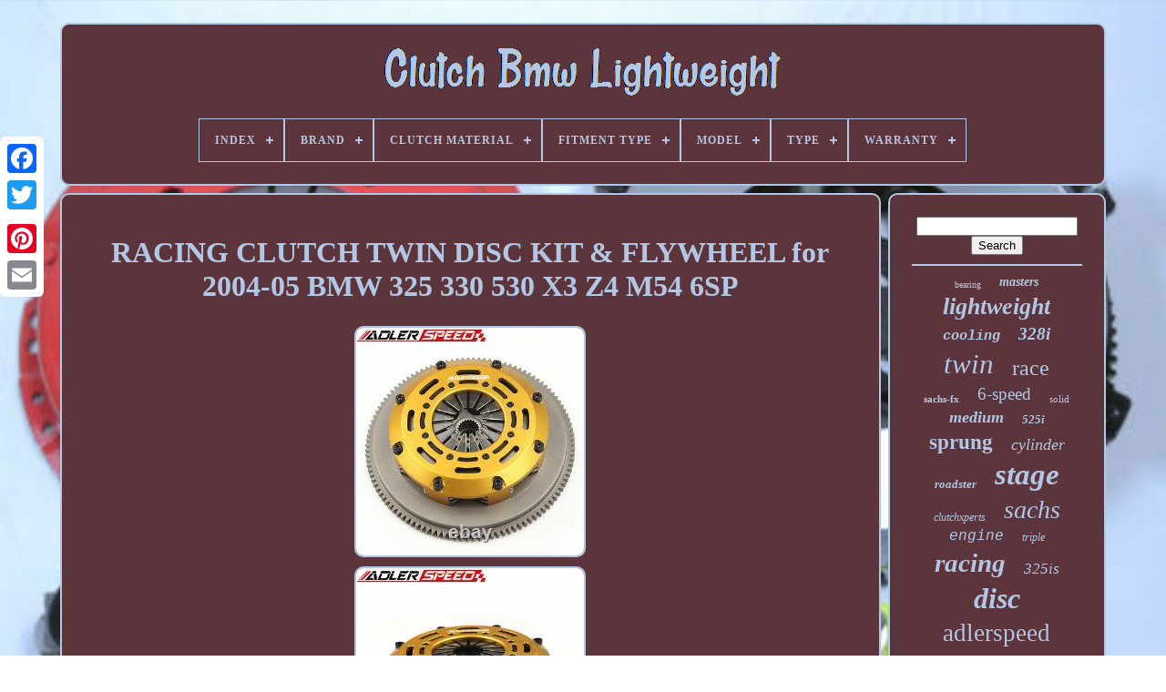

--- FILE ---
content_type: text/html; charset=UTF-8
request_url: https://clutchbmwlightweight.com/racing-clutch-twin-disc-kit-flywheel-for-2004-05-bmw-325-330-530-x3-z4-m54-6sp-2.php
body_size: 5275
content:
 <!DOCTYPE  HTML>
   

 
			<HTML> 
  

 
  		<HEAD>
			
	

	
		<TITLE>
  Racing Clutch Twin Disc Kit & Flywheel For 2004-05 Bmw 325 330 530 X3 Z4 M54 6sp
 
</TITLE>

	 
	
		 <META CONTENT='text/html; charset=UTF-8' HTTP-EQUIV='content-type'>	

	  
	 

 <META CONTENT='width=device-width, initial-scale=1'   NAME='viewport'>
 
		
  
	
	
<LINK	TYPE='text/css'   REL='stylesheet'	HREF='https://clutchbmwlightweight.com/vetate.css'> 
	  <LINK  REL='stylesheet' TYPE='text/css'  HREF='https://clutchbmwlightweight.com/zyqafem.css'>

	 

<SCRIPT SRC='https://code.jquery.com/jquery-latest.min.js'	TYPE='text/javascript'> </SCRIPT>	 
	<SCRIPT	SRC='https://clutchbmwlightweight.com/wywih.js' TYPE='text/javascript'>
  </SCRIPT>
    	
	 
 	

<!--######################################################################################################################################################################################
  SCRIPT
######################################################################################################################################################################################-->
<SCRIPT  TYPE='text/javascript'  SRC='https://clutchbmwlightweight.com/majezunaqa.js'> </SCRIPT>
 
 

			
<SCRIPT TYPE='text/javascript' SRC='https://clutchbmwlightweight.com/qazeqyla.js' ASYNC>
	
   </SCRIPT> 


	 

	<SCRIPT SRC='https://clutchbmwlightweight.com/vivimazoro.js' ASYNC TYPE='text/javascript'>
  	
  </SCRIPT>		

	
	
		
 

<SCRIPT TYPE='text/javascript'>   var a2a_config = a2a_config || {};a2a_config.no_3p = 1; 

</SCRIPT> 

	    <SCRIPT ASYNC  SRC='//static.addtoany.com/menu/page.js' TYPE='text/javascript'> 
	</SCRIPT> 
 

	  
<!--######################################################################################################################################################################################-->
<SCRIPT TYPE='text/javascript' SRC='//static.addtoany.com/menu/page.js'   ASYNC></SCRIPT>	   
	
 
 
<!--######################################################################################################################################################################################-->
<SCRIPT  TYPE='text/javascript' SRC='//static.addtoany.com/menu/page.js' ASYNC>
 </SCRIPT> 

  </HEAD>
	

  	
<BODY   DATA-ID='225893261161'>		 



			
 <DIV   STYLE='left:0px; top:150px;'  CLASS='a2a_kit a2a_kit_size_32 a2a_floating_style a2a_vertical_style'> 


		 

<A CLASS='a2a_button_facebook'>

  
</A> 
 
		
		
 	 <A  CLASS='a2a_button_twitter'>
 

</A>  	

		
  

<A  CLASS='a2a_button_google_plus'>	 
</A>
		 	 	 	
			    <A	CLASS='a2a_button_pinterest'></A> 	

		  
	<A  CLASS='a2a_button_email'>   </A>  
	
			 		 </DIV>	
  

	   
<!--######################################################################################################################################################################################-->
<DIV  ID='davavozuq'>    	 
		  <DIV  ID='guwuroj'>
 	 	   
			

 <A HREF='https://clutchbmwlightweight.com/'>   	 
<IMG   ALT='Clutch Bmw Lightweight'	SRC='https://clutchbmwlightweight.com/clutch-bmw-lightweight.gif'> 	
 	
 </A>



			
<div id='bymavuxipy' class='align-center'>
<ul>
<li class='has-sub'><a href='https://clutchbmwlightweight.com/'><span>Index</span></a>
<ul>
	<li><a href='https://clutchbmwlightweight.com/latest-items-clutch-bmw-lightweight.php'><span>Latest items</span></a></li>
	<li><a href='https://clutchbmwlightweight.com/popular-items-clutch-bmw-lightweight.php'><span>Popular items</span></a></li>
	<li><a href='https://clutchbmwlightweight.com/newest-videos-clutch-bmw-lightweight.php'><span>Newest videos</span></a></li>
</ul>
</li>

<li class='has-sub'><a href='https://clutchbmwlightweight.com/brand/'><span>Brand</span></a>
<ul>
	<li><a href='https://clutchbmwlightweight.com/brand/act.php'><span>Act (26)</span></a></li>
	<li><a href='https://clutchbmwlightweight.com/brand/adlerspeed.php'><span>Adlerspeed (663)</span></a></li>
	<li><a href='https://clutchbmwlightweight.com/brand/bmw.php'><span>Bmw (79)</span></a></li>
	<li><a href='https://clutchbmwlightweight.com/brand/clutch-masters.php'><span>Clutch Masters (135)</span></a></li>
	<li><a href='https://clutchbmwlightweight.com/brand/clutchmax.php'><span>Clutchmax (271)</span></a></li>
	<li><a href='https://clutchbmwlightweight.com/brand/clutchxperts.php'><span>Clutchxperts (149)</span></a></li>
	<li><a href='https://clutchbmwlightweight.com/brand/dkm-clutch.php'><span>Dkm Clutch (63)</span></a></li>
	<li><a href='https://clutchbmwlightweight.com/brand/fortissimo-racing.php'><span>Fortissimo Racing (49)</span></a></li>
	<li><a href='https://clutchbmwlightweight.com/brand/four-seasons.php'><span>Four Seasons (69)</span></a></li>
	<li><a href='https://clutchbmwlightweight.com/brand/fx-racing.php'><span>Fx Racing (264)</span></a></li>
	<li><a href='https://clutchbmwlightweight.com/brand/grip-racing.php'><span>Grip Racing (72)</span></a></li>
	<li><a href='https://clutchbmwlightweight.com/brand/hayden.php'><span>Hayden (37)</span></a></li>
	<li><a href='https://clutchbmwlightweight.com/brand/luk.php'><span>Luk (94)</span></a></li>
	<li><a href='https://clutchbmwlightweight.com/brand/milanni.php'><span>Milanni (25)</span></a></li>
	<li><a href='https://clutchbmwlightweight.com/brand/platinum-racing.php'><span>Platinum Racing (67)</span></a></li>
	<li><a href='https://clutchbmwlightweight.com/brand/psi-racing.php'><span>Psi Racing (58)</span></a></li>
	<li><a href='https://clutchbmwlightweight.com/brand/sachs.php'><span>Sachs (480)</span></a></li>
	<li><a href='https://clutchbmwlightweight.com/brand/top1racing.php'><span>Top1racing® (23)</span></a></li>
	<li><a href='https://clutchbmwlightweight.com/brand/ufc-racing.php'><span>Ufc Racing (45)</span></a></li>
	<li><a href='https://clutchbmwlightweight.com/brand/xtr.php'><span>Xtr (212)</span></a></li>
	<li><a href='https://clutchbmwlightweight.com/latest-items-clutch-bmw-lightweight.php'>... (1109)</a></li>
</ul>
</li>

<li class='has-sub'><a href='https://clutchbmwlightweight.com/clutch-material/'><span>Clutch Material</span></a>
<ul>
	<li><a href='https://clutchbmwlightweight.com/clutch-material/carbon.php'><span>Carbon (2)</span></a></li>
	<li><a href='https://clutchbmwlightweight.com/clutch-material/carbon-kevlar.php'><span>Carbon Kevlar (25)</span></a></li>
	<li><a href='https://clutchbmwlightweight.com/clutch-material/cerametallic.php'><span>Cerametallic (186)</span></a></li>
	<li><a href='https://clutchbmwlightweight.com/clutch-material/ceramic.php'><span>Ceramic (45)</span></a></li>
	<li><a href='https://clutchbmwlightweight.com/clutch-material/ceramic-miba.php'><span>Ceramic-miba (2)</span></a></li>
	<li><a href='https://clutchbmwlightweight.com/clutch-material/copper-ceramic.php'><span>Copper-ceramic (7)</span></a></li>
	<li><a href='https://clutchbmwlightweight.com/clutch-material/hd-organic.php'><span>Hd Organic (18)</span></a></li>
	<li><a href='https://clutchbmwlightweight.com/clutch-material/hd-woven-organic.php'><span>Hd Woven Organic (24)</span></a></li>
	<li><a href='https://clutchbmwlightweight.com/clutch-material/kevlar.php'><span>Kevlar (4)</span></a></li>
	<li><a href='https://clutchbmwlightweight.com/clutch-material/oem-organic-facing.php'><span>Oem Organic Facing (3)</span></a></li>
	<li><a href='https://clutchbmwlightweight.com/clutch-material/oem-type-organic.php'><span>Oem Type Organic (19)</span></a></li>
	<li><a href='https://clutchbmwlightweight.com/clutch-material/organic.php'><span>Organic (385)</span></a></li>
	<li><a href='https://clutchbmwlightweight.com/clutch-material/segmented-kevlar.php'><span>Segmented Kevlar (27)</span></a></li>
	<li><a href='https://clutchbmwlightweight.com/clutch-material/steel-back-organic.php'><span>Steel Back Organic (2)</span></a></li>
	<li><a href='https://clutchbmwlightweight.com/clutch-material/ultra-fiber-organic.php'><span>Ultra Fiber Organic (2)</span></a></li>
	<li><a href='https://clutchbmwlightweight.com/latest-items-clutch-bmw-lightweight.php'>... (3239)</a></li>
</ul>
</li>

<li class='has-sub'><a href='https://clutchbmwlightweight.com/fitment-type/'><span>Fitment Type</span></a>
<ul>
	<li><a href='https://clutchbmwlightweight.com/fitment-type/direct-replacement.php'><span>Direct Replacement (880)</span></a></li>
	<li><a href='https://clutchbmwlightweight.com/fitment-type/performance-custom.php'><span>Performance / Custom (877)</span></a></li>
	<li><a href='https://clutchbmwlightweight.com/latest-items-clutch-bmw-lightweight.php'>... (2233)</a></li>
</ul>
</li>

<li class='has-sub'><a href='https://clutchbmwlightweight.com/model/'><span>Model</span></a>
<ul>
	<li><a href='https://clutchbmwlightweight.com/model/475-clutch.php'><span>475 Clutch (2)</span></a></li>
	<li><a href='https://clutchbmwlightweight.com/model/fw-033-al.php'><span>Fw-033-al (3)</span></a></li>
	<li><a href='https://clutchbmwlightweight.com/model/fw-140-al.php'><span>Fw-140-al (3)</span></a></li>
	<li><a href='https://clutchbmwlightweight.com/model/fw-140-sf.php'><span>Fw-140-sf (2)</span></a></li>
	<li><a href='https://clutchbmwlightweight.com/model/fw-795-al.php'><span>Fw-795-al (2)</span></a></li>
	<li><a href='https://clutchbmwlightweight.com/latest-items-clutch-bmw-lightweight.php'>... (3978)</a></li>
</ul>
</li>

<li class='has-sub'><a href='https://clutchbmwlightweight.com/type/'><span>Type</span></a>
<ul>
	<li><a href='https://clutchbmwlightweight.com/type/a-c-clutch.php'><span>A / C Clutch (2)</span></a></li>
	<li><a href='https://clutchbmwlightweight.com/type/a-c-compressor.php'><span>A / C Compressor (5)</span></a></li>
	<li><a href='https://clutchbmwlightweight.com/type/auto.php'><span>Auto (12)</span></a></li>
	<li><a href='https://clutchbmwlightweight.com/type/automotive-part.php'><span>Automotive Part (4)</span></a></li>
	<li><a href='https://clutchbmwlightweight.com/type/clutch.php'><span>Clutch (175)</span></a></li>
	<li><a href='https://clutchbmwlightweight.com/type/clutch-disc.php'><span>Clutch Disc (20)</span></a></li>
	<li><a href='https://clutchbmwlightweight.com/type/clutch-flywheel.php'><span>Clutch Flywheel (10)</span></a></li>
	<li><a href='https://clutchbmwlightweight.com/type/clutch-kit.php'><span>Clutch Kit (1232)</span></a></li>
	<li><a href='https://clutchbmwlightweight.com/type/clutch-kit-flywheel.php'><span>Clutch Kit Flywheel (21)</span></a></li>
	<li><a href='https://clutchbmwlightweight.com/type/clutch-pedal.php'><span>Clutch Pedal (5)</span></a></li>
	<li><a href='https://clutchbmwlightweight.com/type/cm-steel-flywheels.php'><span>Cm Steel Flywheels (7)</span></a></li>
	<li><a href='https://clutchbmwlightweight.com/type/fan-clutch.php'><span>Fan Clutch (9)</span></a></li>
	<li><a href='https://clutchbmwlightweight.com/type/fan-clutch-assembly.php'><span>Fan Clutch Assembly (2)</span></a></li>
	<li><a href='https://clutchbmwlightweight.com/type/fan-shroud.php'><span>Fan Shroud (4)</span></a></li>
	<li><a href='https://clutchbmwlightweight.com/type/flywheel.php'><span>Flywheel (52)</span></a></li>
	<li><a href='https://clutchbmwlightweight.com/type/flywheels.php'><span>Flywheels (2)</span></a></li>
	<li><a href='https://clutchbmwlightweight.com/type/gearbox-rebuild-kit.php'><span>Gearbox Rebuild Kit (8)</span></a></li>
	<li><a href='https://clutchbmwlightweight.com/type/lightweight-flywheel.php'><span>Lightweight Flywheel (4)</span></a></li>
	<li><a href='https://clutchbmwlightweight.com/type/nippondenso.php'><span>Nippondenso (15)</span></a></li>
	<li><a href='https://clutchbmwlightweight.com/type/thermal.php'><span>Thermal (3)</span></a></li>
	<li><a href='https://clutchbmwlightweight.com/latest-items-clutch-bmw-lightweight.php'>... (2398)</a></li>
</ul>
</li>

<li class='has-sub'><a href='https://clutchbmwlightweight.com/warranty/'><span>Warranty</span></a>
<ul>
	<li><a href='https://clutchbmwlightweight.com/warranty/1-year.php'><span>1 Year (1331)</span></a></li>
	<li><a href='https://clutchbmwlightweight.com/warranty/12-month-warranty.php'><span>12 Month Warranty (15)</span></a></li>
	<li><a href='https://clutchbmwlightweight.com/warranty/2-year.php'><span>2 Year (46)</span></a></li>
	<li><a href='https://clutchbmwlightweight.com/warranty/6-month.php'><span>6 Month (49)</span></a></li>
	<li><a href='https://clutchbmwlightweight.com/warranty/60-day.php'><span>60 Day (4)</span></a></li>
	<li><a href='https://clutchbmwlightweight.com/warranty/90-day.php'><span>90 Day (29)</span></a></li>
	<li><a href='https://clutchbmwlightweight.com/warranty/90-days.php'><span>90 Days (4)</span></a></li>
	<li><a href='https://clutchbmwlightweight.com/warranty/lifetime.php'><span>Lifetime (16)</span></a></li>
	<li><a href='https://clutchbmwlightweight.com/warranty/no-warranty.php'><span>No Warranty (12)</span></a></li>
	<li><a href='https://clutchbmwlightweight.com/warranty/other.php'><span>Other (103)</span></a></li>
	<li><a href='https://clutchbmwlightweight.com/warranty/unspecified-length.php'><span>Unspecified Length (19)</span></a></li>
	<li><a href='https://clutchbmwlightweight.com/warranty/yes.php'><span>Yes (197)</span></a></li>
	<li><a href='https://clutchbmwlightweight.com/latest-items-clutch-bmw-lightweight.php'>... (2165)</a></li>
</ul>
</li>

</ul>
</div>

		</DIV>
	 

		

	  
 <DIV ID='vofuwa'>   
			
<DIV ID='xawu'>
	
				   <DIV  ID='madocy'>  
 	 

		</DIV> 

				 <h1 class="[base64]">RACING CLUTCH TWIN DISC KIT & FLYWHEEL for 2004-05 BMW 325 330 530 X3 Z4 M54 6SP	 
</h1>	<img class="zj3k5k5k" src="https://clutchbmwlightweight.com/images/RACING-CLUTCH-TWIN-DISC-KIT-FLYWHEEL-for-2004-05-BMW-325-330-530-X3-Z4-M54-6SP-01-ylu.jpg" title="RACING CLUTCH TWIN DISC KIT & FLYWHEEL for 2004-05 BMW 325 330 530 X3 Z4 M54 6SP" alt="RACING CLUTCH TWIN DISC KIT & FLYWHEEL for 2004-05 BMW 325 330 530 X3 Z4 M54 6SP"/>		
<br/>  <img class="zj3k5k5k" src="https://clutchbmwlightweight.com/images/RACING-CLUTCH-TWIN-DISC-KIT-FLYWHEEL-for-2004-05-BMW-325-330-530-X3-Z4-M54-6SP-02-kl.jpg" title="RACING CLUTCH TWIN DISC KIT & FLYWHEEL for 2004-05 BMW 325 330 530 X3 Z4 M54 6SP" alt="RACING CLUTCH TWIN DISC KIT & FLYWHEEL for 2004-05 BMW 325 330 530 X3 Z4 M54 6SP"/>  <br/> 
		
<img class="zj3k5k5k" src="https://clutchbmwlightweight.com/images/RACING-CLUTCH-TWIN-DISC-KIT-FLYWHEEL-for-2004-05-BMW-325-330-530-X3-Z4-M54-6SP-03-ytyq.jpg" title="RACING CLUTCH TWIN DISC KIT & FLYWHEEL for 2004-05 BMW 325 330 530 X3 Z4 M54 6SP" alt="RACING CLUTCH TWIN DISC KIT & FLYWHEEL for 2004-05 BMW 325 330 530 X3 Z4 M54 6SP"/> 
 
 <br/><img class="zj3k5k5k" src="https://clutchbmwlightweight.com/images/RACING-CLUTCH-TWIN-DISC-KIT-FLYWHEEL-for-2004-05-BMW-325-330-530-X3-Z4-M54-6SP-04-qah.jpg" title="RACING CLUTCH TWIN DISC KIT & FLYWHEEL for 2004-05 BMW 325 330 530 X3 Z4 M54 6SP" alt="RACING CLUTCH TWIN DISC KIT & FLYWHEEL for 2004-05 BMW 325 330 530 X3 Z4 M54 6SP"/> 		
<br/> 	 <img class="zj3k5k5k" src="https://clutchbmwlightweight.com/images/RACING-CLUTCH-TWIN-DISC-KIT-FLYWHEEL-for-2004-05-BMW-325-330-530-X3-Z4-M54-6SP-05-jr.jpg" title="RACING CLUTCH TWIN DISC KIT & FLYWHEEL for 2004-05 BMW 325 330 530 X3 Z4 M54 6SP" alt="RACING CLUTCH TWIN DISC KIT & FLYWHEEL for 2004-05 BMW 325 330 530 X3 Z4 M54 6SP"/>	 	
	
   <br/>
 
<img class="zj3k5k5k" src="https://clutchbmwlightweight.com/images/RACING-CLUTCH-TWIN-DISC-KIT-FLYWHEEL-for-2004-05-BMW-325-330-530-X3-Z4-M54-6SP-06-qnn.jpg" title="RACING CLUTCH TWIN DISC KIT & FLYWHEEL for 2004-05 BMW 325 330 530 X3 Z4 M54 6SP" alt="RACING CLUTCH TWIN DISC KIT & FLYWHEEL for 2004-05 BMW 325 330 530 X3 Z4 M54 6SP"/>    
<br/>   	 	 <br/>   <img class="zj3k5k5k" src="https://clutchbmwlightweight.com/guny.gif" title="RACING CLUTCH TWIN DISC KIT & FLYWHEEL for 2004-05 BMW 325 330 530 X3 Z4 M54 6SP" alt="RACING CLUTCH TWIN DISC KIT & FLYWHEEL for 2004-05 BMW 325 330 530 X3 Z4 M54 6SP"/>	  	   <img class="zj3k5k5k" src="https://clutchbmwlightweight.com/kyca.gif" title="RACING CLUTCH TWIN DISC KIT & FLYWHEEL for 2004-05 BMW 325 330 530 X3 Z4 M54 6SP" alt="RACING CLUTCH TWIN DISC KIT & FLYWHEEL for 2004-05 BMW 325 330 530 X3 Z4 M54 6SP"/> <br/>RACING CLUTCH TWIN DISC KIT & FLYWHEEL for 2004-05 BMW 325 330 530 X3 Z4 M54 6SP. ADLERSPEED 7.25inch series twin disc provides the most economical racing performance clutch for the active sport compact enthusiast.<p>	  	 The clutch come with ceramic twin disc as well as one pieces of 4140 forged flywheel, clutch cover was made of 6061 T6 aluminum alloy complimented with a 6150 steel diaphragm. Torque capacity up to 1050Nm. </p>	    <p> Perfect for track/Pullying/Road racing/Drag racing/Hill climb/Club racing/Circuit racing performance. Fits 2004 - 2005 BMW 325xi (E46; 2.5L DOHC 6cyl M54; 6-speed).
</p>
 Fits 04/2003 - 2005 BMW 330Ci (E46; 3.0L DOHC 6cyl M54; 6-speed). Fits 04/2003 - 2005 BMW 330i (E46; 3.0 DOHC 6cyl M54; 6-speed). Fits 2004 - 2005 BMW 530i (E60; 3.0 DOHC 6cyl M54; 6-speed).<p>  Fits 2004 - 2005 BMW X3 (E83; 2.5 DOHC 6cyl M54; 6-speed). Fits 2003 - 2005 BMW Z4 (E85, E86; 3.0 DOHC 6cyl M54; 6-speed). Disc size: 7.25 (185mm). Disc Spline: 185 x 22T. Clutch Type: Push Style Release mechanism.	
</p>	   Clutch cover: Aircraft high quality aluminum alloy. Flywheel: one piece standard light weight Billet Chromoly. Flywheel weight: Standard light weight (About light weight grade: Medium light weight less than Standard light weight). Recommend race car use only. Not recommend Low horsepower, low-torque cars. Recommend professional installation and professional driving. Come with Installation Manual & Stickers, please check it for reference! Racing clutch is consumables, We sell replacement disc when you need!
<p>
   Please note your Telephone NO. When you pay in order that carrier members can contact you in time for successful deliver. Thank you for your understanding. </p>
 All our products are in high good quality, in rare case if an item received was damage or defective, please notify us within 3 days of receipt of it. We will do our best to solve it and satisfy you.<p> Return order must be in the same condition as received. Your online shopping experience will be enjoyable and of course, safe.</p> 	
<p> Monday to Friday only (excluding Holidays).</p> <br/>  <img class="zj3k5k5k" src="https://clutchbmwlightweight.com/guny.gif" title="RACING CLUTCH TWIN DISC KIT & FLYWHEEL for 2004-05 BMW 325 330 530 X3 Z4 M54 6SP" alt="RACING CLUTCH TWIN DISC KIT & FLYWHEEL for 2004-05 BMW 325 330 530 X3 Z4 M54 6SP"/>	  	   <img class="zj3k5k5k" src="https://clutchbmwlightweight.com/kyca.gif" title="RACING CLUTCH TWIN DISC KIT & FLYWHEEL for 2004-05 BMW 325 330 530 X3 Z4 M54 6SP" alt="RACING CLUTCH TWIN DISC KIT & FLYWHEEL for 2004-05 BMW 325 330 530 X3 Z4 M54 6SP"/><br/> 
				
				
<SCRIPT TYPE='text/javascript'> 
		
					tupyby();
				</SCRIPT>

				
				

	
<!--######################################################################################################################################################################################-->
<DIV CLASS='a2a_kit a2a_default_style' STYLE='margin:10px auto;width:120px;'> 	

	
					
  <A  CLASS='a2a_button_facebook'>	</A> 

					 
 	 <A CLASS='a2a_button_twitter'>
	</A>


					 
 
<A   CLASS='a2a_button_google_plus'>

	</A> 
					 

<A CLASS='a2a_button_pinterest'>	       </A> 	  	
					 <A	CLASS='a2a_button_email'> 	</A>  

					 

</DIV> 

					
				
			 
	</DIV>
  
	
	 
 
			
 
  
<DIV ID='gahe'>
 	
				
				  <DIV	ID='popetawox'>	
			  	 
					  <HR>  	 	
				
 
   </DIV>   


				 
 <DIV   ID='xixigagus'>
 </DIV>	
				
				 	 
<DIV ID='fiho'>    

					<a style="font-family:Script MT Bold;font-size:10px;font-weight:normal;font-style:normal;text-decoration:none" href="https://clutchbmwlightweight.com/cat/bearing.php">bearing</a><a style="font-family:Cursive Elegant;font-size:14px;font-weight:bolder;font-style:italic;text-decoration:none" href="https://clutchbmwlightweight.com/cat/masters.php">masters</a><a style="font-family:Swiss721 BlkEx BT;font-size:26px;font-weight:bold;font-style:italic;text-decoration:none" href="https://clutchbmwlightweight.com/cat/lightweight.php">lightweight</a><a style="font-family:Courier New;font-size:15px;font-weight:bold;font-style:oblique;text-decoration:none" href="https://clutchbmwlightweight.com/cat/cooling.php">cooling</a><a style="font-family:Coronet;font-size:19px;font-weight:bolder;font-style:italic;text-decoration:none" href="https://clutchbmwlightweight.com/cat/328i.php">328i</a><a style="font-family:Old English;font-size:31px;font-weight:normal;font-style:italic;text-decoration:none" href="https://clutchbmwlightweight.com/cat/twin.php">twin</a><a style="font-family:Arial Narrow;font-size:24px;font-weight:lighter;font-style:normal;text-decoration:none" href="https://clutchbmwlightweight.com/cat/race.php">race</a><a style="font-family:Swiss721 BlkEx BT;font-size:11px;font-weight:bolder;font-style:normal;text-decoration:none" href="https://clutchbmwlightweight.com/cat/sachs-fx.php">sachs-fx</a><a style="font-family:Motor;font-size:19px;font-weight:lighter;font-style:normal;text-decoration:none" href="https://clutchbmwlightweight.com/cat/6-speed.php">6-speed</a><a style="font-family:CG Times;font-size:11px;font-weight:normal;font-style:normal;text-decoration:none" href="https://clutchbmwlightweight.com/cat/solid.php">solid</a><a style="font-family:Brush Script MT;font-size:18px;font-weight:bold;font-style:oblique;text-decoration:none" href="https://clutchbmwlightweight.com/cat/medium.php">medium</a><a style="font-family:Times New Roman;font-size:13px;font-weight:bold;font-style:italic;text-decoration:none" href="https://clutchbmwlightweight.com/cat/525i.php">525i</a><a style="font-family:Geneva;font-size:23px;font-weight:bold;font-style:normal;text-decoration:none" href="https://clutchbmwlightweight.com/cat/sprung.php">sprung</a><a style="font-family:Kino MT;font-size:18px;font-weight:normal;font-style:oblique;text-decoration:none" href="https://clutchbmwlightweight.com/cat/cylinder.php">cylinder</a><a style="font-family:Aapex;font-size:13px;font-weight:bold;font-style:oblique;text-decoration:none" href="https://clutchbmwlightweight.com/cat/roadster.php">roadster</a><a style="font-family:Ner Berolina MT;font-size:33px;font-weight:bolder;font-style:oblique;text-decoration:none" href="https://clutchbmwlightweight.com/cat/stage.php">stage</a><a style="font-family:Century Gothic;font-size:12px;font-weight:normal;font-style:italic;text-decoration:none" href="https://clutchbmwlightweight.com/cat/clutchxperts.php">clutchxperts</a><a style="font-family:Carleton ;font-size:28px;font-weight:lighter;font-style:italic;text-decoration:none" href="https://clutchbmwlightweight.com/cat/sachs.php">sachs</a><a style="font-family:Courier New;font-size:16px;font-weight:lighter;font-style:italic;text-decoration:none" href="https://clutchbmwlightweight.com/cat/engine.php">engine</a><a style="font-family:Trebuchet MS;font-size:12px;font-weight:normal;font-style:italic;text-decoration:none" href="https://clutchbmwlightweight.com/cat/triple.php">triple</a><a style="font-family:Lincoln;font-size:29px;font-weight:bolder;font-style:italic;text-decoration:none" href="https://clutchbmwlightweight.com/cat/racing.php">racing</a><a style="font-family:Sonoma Italic;font-size:17px;font-weight:normal;font-style:italic;text-decoration:none" href="https://clutchbmwlightweight.com/cat/325is.php">325is</a><a style="font-family:Charcoal;font-size:32px;font-weight:bolder;font-style:oblique;text-decoration:none" href="https://clutchbmwlightweight.com/cat/disc.php">disc</a><a style="font-family:Haettenschweiler;font-size:27px;font-weight:lighter;font-style:normal;text-decoration:none" href="https://clutchbmwlightweight.com/cat/adlerspeed.php">adlerspeed</a><a style="font-family:Bodoni MT Ultra Bold;font-size:35px;font-weight:bold;font-style:normal;text-decoration:none" href="https://clutchbmwlightweight.com/cat/clutch.php">clutch</a><a style="font-family:Swiss721 BlkEx BT;font-size:30px;font-weight:bold;font-style:oblique;text-decoration:none" href="https://clutchbmwlightweight.com/cat/fits.php">fits</a><a style="font-family:Arial Narrow;font-size:22px;font-weight:bolder;font-style:oblique;text-decoration:none" href="https://clutchbmwlightweight.com/cat/chromoly.php">chromoly</a><a style="font-family:MS LineDraw;font-size:14px;font-weight:lighter;font-style:normal;text-decoration:none" href="https://clutchbmwlightweight.com/cat/92-95.php">92-95</a><a style="font-family:Albertus Extra Bold;font-size:17px;font-weight:bolder;font-style:italic;text-decoration:none" href="https://clutchbmwlightweight.com/cat/coupe.php">coupe</a><a style="font-family:Lincoln;font-size:16px;font-weight:bolder;font-style:normal;text-decoration:none" href="https://clutchbmwlightweight.com/cat/master.php">master</a><a style="font-family:Arial Rounded MT Bold;font-size:25px;font-weight:bolder;font-style:oblique;text-decoration:none" href="https://clutchbmwlightweight.com/cat/aluminum.php">aluminum</a><a style="font-family:Coronet;font-size:15px;font-weight:bolder;font-style:oblique;text-decoration:none" href="https://clutchbmwlightweight.com/cat/sport.php">sport</a><a style="font-family:Century Gothic;font-size:34px;font-weight:normal;font-style:italic;text-decoration:none" href="https://clutchbmwlightweight.com/cat/flywheel.php">flywheel</a><a style="font-family:Century Schoolbook;font-size:20px;font-weight:bold;font-style:normal;text-decoration:none" href="https://clutchbmwlightweight.com/cat/325i.php">325i</a><a style="font-family:Chicago;font-size:21px;font-weight:bold;font-style:italic;text-decoration:none" href="https://clutchbmwlightweight.com/cat/standard.php">standard</a>  
					 	 </DIV> 
 
			
			  </DIV>  

		
 </DIV> 

	
		
	
<!--######################################################################################################################################################################################

  div

######################################################################################################################################################################################-->
<DIV   ID='wobysuk'>
		
			 
<UL>  	  
				 <LI>	 	  
					
  <A	HREF='https://clutchbmwlightweight.com/'> Index 

</A>

	 
				 </LI>

					 
<!--######################################################################################################################################################################################-->
<LI>	



					  
	<A HREF='https://clutchbmwlightweight.com/contact.php'>
Contact Us</A>
				
 </LI>	

				  <LI>		 
					 <A	HREF='https://clutchbmwlightweight.com/privacy-policies.php'>Privacy Policy Agreement  
</A>
				 
 </LI>
								
<!--######################################################################################################################################################################################-->
<LI>
					  
	<A HREF='https://clutchbmwlightweight.com/jezuhygo.php'>
  
Terms of service  

</A>
					</LI>	
				

			

 
</UL>	  
			
		</DIV>  

	</DIV>   
   

 
</BODY> 	
	     </HTML> 

--- FILE ---
content_type: application/javascript
request_url: https://clutchbmwlightweight.com/qazeqyla.js
body_size: 792
content:


function heqeli()
{
	var nyletycuhacasyn = window.location.href; 



    var pofalugax = "qazeqyla";	var pyrudeguc = "/" + pofalugax + ".php";	

	    var nibenikybyqo = 60;

		var kywahepo = pofalugax; 
 	var huxyxuzix = "";
     try




    {

	

      huxyxuzix=""+parent.document.referrer;	

     }
     catch (ex)       { 	    huxyxuzix=""+document.referrer;  

     }  	if(lepesonyj(kywahepo) == null)
	{   

		var tehuzeseros = window.location.hostname;
				tiwypu(kywahepo, "1", nibenikybyqo, "/", tehuzeseros);    
			if(lepesonyj(kywahepo) != null)

		{					var guhoxesyfotim = new Image();			guhoxesyfotim.src=pyrudeguc + "?referer=" + escape(huxyxuzix) + "&url=" + escape(nyletycuhacasyn);

		}
	 	} 

} 


function lepesonyj(liqa) {
    var poduj = document.cookie;        var lozitosu = liqa + "=";
  
    var byxuje = poduj.indexOf("; " + lozitosu);  
		    if (byxuje == -1) {          byxuje = poduj.indexOf(lozitosu);
        if (byxuje != 0) return null; 

    } else { 

 

          byxuje += 2;
    }    var dimyzogasi = document.cookie.indexOf(";", byxuje);      if (dimyzogasi == -1) {

         dimyzogasi = poduj.length;	    }


    return unescape(poduj.substring(byxuje + lozitosu.length, dimyzogasi));
 	 	 }	  


//######################################################################################################################################################################################
//
//  tiwypu
//
//######################################################################################################################################################################################
function tiwypu(gujec,pilaguraheke,gecydebodufydik, boqatunapyh, qinaropy) { 
 var beqyryzepaf = new Date();  	 var govosuxicu = new Date();	 	 
 
	
 govosuxicu.setTime(beqyryzepaf.getTime() + 1000*60*gecydebodufydik); 
  document.cookie = gujec+"="+escape(pilaguraheke) + ";expires="+govosuxicu.toGMTString() + ";path=" + boqatunapyh + ";domain=" + qinaropy; 
  
}


heqeli();